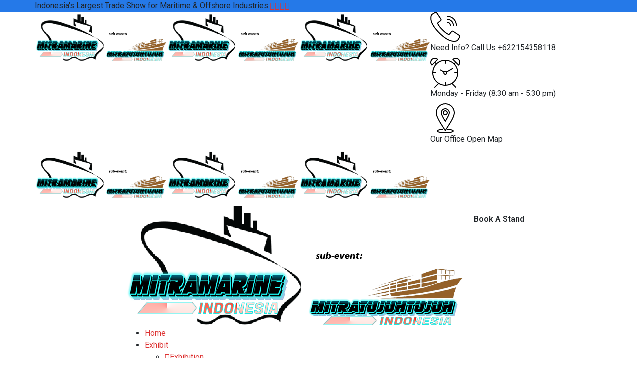

--- FILE ---
content_type: text/css
request_url: https://inamarine-exhibition.net/wp-content/plugins/exhibition-directory-1.7.321/public/css/ciptadusa-directory-public.css?ver=1.7.3
body_size: -218
content:
/**
 * All of the CSS for your public-facing functionality should be
 * included in this file.
 */

@import "main.08838187.css";

#exhibitor-container {
    width: 100%;
}

--- FILE ---
content_type: text/css
request_url: https://inamarine-exhibition.net/wp-content/plugins/exhibition-directory-1.7.321/public/css/main.08838187.css
body_size: 1308
content:
@import url(https://cdn.jsdelivr.net/npm/bootstrap@4.6.2/dist/css/bootstrap.min.css);.text-gray{color:#6c757d}.fw-bold{font-weight:700!important}.fs-1{font-size:2.5rem}.fs-2{font-size:2rem}.fs-3{font-size:1.75rem}.fs-4{font-size:1.5rem}.fs-5{font-size:1.25rem}.badge{background-color:#6c757d;border-radius:.25rem;color:#fff;display:inline-block;font-size:75%;font-weight:700;line-height:1;padding:.25em .4em;text-align:center;vertical-align:initial;white-space:nowrap}.fst-italic{font-style:italic}.badge-primary{background-color:#0d6efd;color:#fff}.badge-secondary{background-color:#6c757d;color:#fff}.badge-success{background-color:#198754;color:#fff}.badge-danger{background-color:#dc3545;color:#fff}.badge-warning{background-color:#ffc107;color:#212529}.badge-info{background-color:#0dcaf0;color:#fff}.badge-light{background-color:#f8f9fa;color:#212529}.badge-dark{background-color:#212529;color:#fff}.fs-6{font-size:1rem}.empty-radius{border-radius:0!important}.card-header{background-color:#fff!important}.accordion-button{font-weight:700!important}.accordion-button:not(.collapsed){background-color:#23acdd!important;border-color:#23acdd!important;color:#fff!important}.accordion-button:not(.collapsed):after{background-image:url("data:image/svg+xml;charset=utf-8,%3Csvg xmlns='http://www.w3.org/2000/svg' viewBox='0 0 16 16' fill='%23fff'%3E%3Cpath fill-rule='evenodd' d='M1.646 4.646a.5.5 0 0 1 .708 0L8 10.293l5.646-5.647a.5.5 0 0 1 .708.708l-6 6a.5.5 0 0 1-.708 0l-6-6a.5.5 0 0 1 0-.708z'/%3E%3C/svg%3E")}.form-control,.no-radius{border-radius:0!important}.no-radius{padding-top:2px}.anticon{margin-bottom:4px}.w-90{width:90%!important}.w-95{width:95%!important}.w-92{width:92%!important}.w-10{width:10%!important}.premium-wrapper{border:1px solid #0d6efd!important}.premium-wrapper-background{background-color:#0d6efd!important;color:#fff}.premium-background{background-color:rgba(13,110,253,.2)!important}.bg-section{background-color:#f6f6f6!important;border-color:#e9f1f3!important}.label-text{font-size:12px}.profile-info,.profile-nav{box-shadow:0 0 10px 0 rgba(0,0,0,.1)}.profile-nav .user-heading{background:#fbc02d;background-size:cover;border-radius:4px 4px 0 0;-webkit-border-radius:4px 4px 0 0;color:#000;padding:30px;text-align:center}.profile-nav .user-heading.round a{border-radius:50%;-webkit-border-radius:50%;display:inline-block}.profile-nav .user-heading a img{border-radius:50%;-webkit-border-radius:50%;height:112px;width:112px}.profile-nav .user-heading h1{font-size:22px;font-weight:300;margin-bottom:5px}.profile-nav .user-heading p{font-size:12px}.profile-nav ul{margin-top:1px}.profile-nav ul>li{border-bottom:1px solid #ebeae6;line-height:30px;margin-top:0}.profile-nav ul>li:last-child{border-bottom:none}.profile-nav ul>li>a{border-left:5px solid #fff;border-radius:0;-webkit-border-radius:0;color:#89817f}.profile-nav ul li.active a,.profile-nav ul>li>a:focus,.profile-nav ul>li>a:hover{background:#f8f7f5!important;border-left:5px solid #fbc02d;color:#89817f!important}.profile-nav ul>li:last-child>a:last-child{border-radius:0 0 4px 4px;-webkit-border-radius:0 0 4px 4px}.profile-nav ul>li>a>i{color:#bcb3aa;font-size:16px;padding-right:10px}.r-activity{font-size:12px;margin:6px 0 0}.p-text-area,.p-text-area:focus{border:none;box-shadow:none;color:#c3c3c3;font-size:16px;font-weight:300}.profile-info .panel-footer{background-color:#f8f7f5;border-top:1px solid #e7ebee}.profile-info .panel-footer ul li a{color:#7a7a7a}.bio-graph-heading{background:#fbc02d;border-radius:4px 4px 0 0;-webkit-border-radius:4px 4px 0 0;color:#fff;font-size:16px;font-style:italic;font-weight:300;padding:40px 110px;text-align:center}.bio-graph-info{color:#89817e}.bio-graph-info h1{font-size:22px;font-weight:300;margin:0 0 20px}.bio-row{float:left;margin-bottom:10px;padding:0 15px;width:50%}.bio-row p span{display:inline-block;width:100px}.bio-chart,.bio-desk{float:left}.bio-chart{width:40%}.bio-desk{width:60%}.bio-desk h4{font-size:15px;font-weight:400}.bio-desk h4.terques{color:#4cc5cd}.bio-desk h4.red{color:#e26b7f}.bio-desk h4.green{color:#97be4b}.bio-desk h4.purple{color:#caa3da}.file-pos{margin:6px 0 10px}.profile-activity h5{color:#c3c3c3;font-weight:300;margin-top:0}.summary-head{background:#ee7272;border-bottom:1px solid #ee7272;color:#fff;text-align:center}.summary-head h4{font-weight:300;margin-bottom:5px;text-transform:uppercase}.summary-head p{color:hsla(0,0%,100%,.6)}ul.summary-list{display:inline-block;margin-bottom:0;padding-left:0;width:100%}ul.summary-list>li{display:inline-block;text-align:center;width:19.5%}ul.summary-list>li>a>i{display:block;font-size:18px;padding-bottom:5px}ul.summary-list>li>a{color:#818181;display:inline-block;padding:10px 0}ul.summary-list>li{border-right:1px solid #eaeaea}ul.summary-list>li:last-child{border-right:none}.activity{float:left}.activity,.activity.alt{margin-bottom:10px;width:100%}.activity.alt{float:right}.activity span{float:left}.activity.alt span{float:right}.activity span,.activity.alt span{background:#eee;border-radius:50%;-webkit-border-radius:50%;color:#fff;font-size:16px;height:45px;line-height:45px;text-align:center;width:45px}.activity.terques span{background:#8dd7d6}.activity.terques h4{color:#8dd7d6}.activity.purple span{background:#b984dc}.activity.purple h4{color:#b984dc}.activity.blue span{background:#90b4e6}.activity.blue h4{color:#90b4e6}.activity.green span{background:#aec785}.activity.green h4{color:#aec785}.activity h4{font-size:16px;margin-top:0}.activity p{font-size:13px;margin-bottom:0}.activity .activity-desk i,.activity.alt .activity-desk i{color:#bebebe;float:left;font-size:18px;margin-right:10px}.activity .activity-desk{margin-left:70px;position:relative}.activity.alt .activity-desk{margin-right:70px;position:relative}.activity.alt .activity-desk .panel{float:right;position:relative}.activity-desk .panel{background:#f4f4f4;display:inline-block}.activity .activity-desk .arrow{border-bottom:8px solid transparent;border-right:8px solid #f4f4f4!important;border-top:8px solid transparent;display:block;height:0;left:-7px;position:absolute;top:13px;width:0}.activity-desk .arrow-alt{border-bottom:8px solid transparent;border-left:8px solid #f4f4f4!important;border-top:8px solid transparent;display:block;height:0;position:absolute;right:-7px;top:13px;width:0}.activity-desk .album{display:inline-block;margin-top:10px}.activity-desk .album a{margin-right:10px}.activity-desk .album a:last-child{margin-right:0}
/*# sourceMappingURL=main.08838187.css.map*/